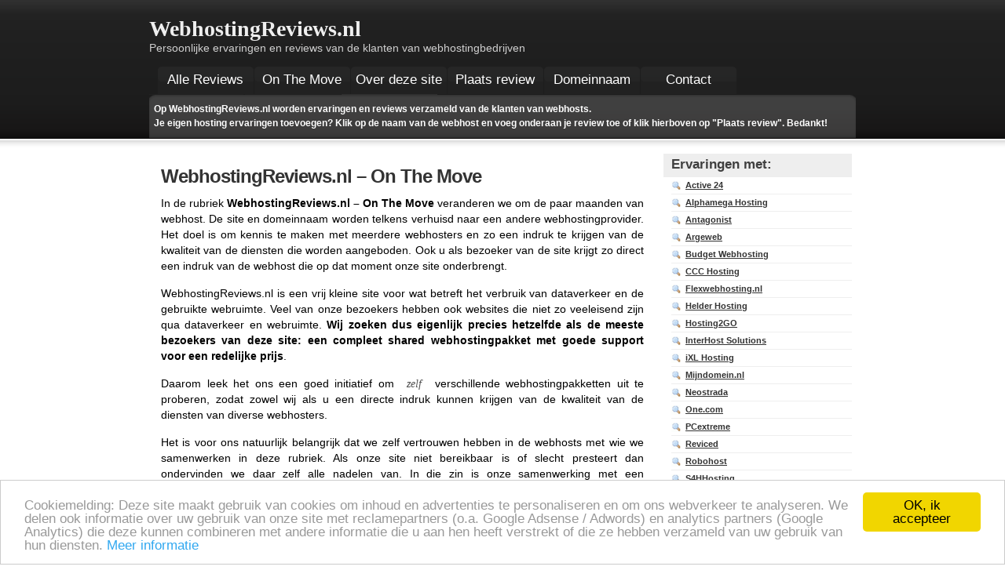

--- FILE ---
content_type: text/html; charset=UTF-8
request_url: https://www.webhostingreviews.nl/on-the-move/
body_size: 5587
content:
<!DOCTYPE html PUBLIC "-//W3C//DTD XHTML 1.0 Transitional//EN" "http://www.w3.org/TR/xhtml1/DTD/xhtml1-transitional.dtd">
<html xmlns="http://www.w3.org/1999/xhtml" xml:lang="en" lang="en">
	
<head profile="http://gmpg.org/xfn/11">
    <meta http-equiv="Content-Type" content="text/html; charset=UTF-8" />
    <title>WebhostingReviews.nl: WebhostingReviews.nl - On The Move | WebhostingReviews.nl</title>
	<link rel="stylesheet" href="https://www.webhostingreviews.nl/wp-content/themes/wprs-black/style.css" type="text/css" media="screen" />
        <link rel="icon" type="image/vnd.microsoft.icon" href="https://www.webhostingreviews.nl/favicon.ico" />        
	<link rel="alternate" type="application/rss+xml" title="RSS 2.0" href="https://www.webhostingreviews.nl/feed/" />
	<link rel="alternate" type="text/xml" title="RSS .92" href="https://www.webhostingreviews.nl/feed/rss/" />
	<link rel="alternate" type="application/atom+xml" title="Atom 0.3" href="https://www.webhostingreviews.nl/feed/atom/" />
	<link rel="pingback" href="https://www.webhostingreviews.nl/xmlrpc.php" />	
	
		<!-- All in One SEO 4.3.0 - aioseo.com -->
		<meta name="description" content="In de rubriek &quot;On The Move&quot; verhuizen we om de paar maanden onze site naar een nieuwe webhost om zo ervaringen op te doen met verschillende webhostingpakketten." />
		<meta name="robots" content="max-image-preview:large" />
		<meta name="keywords" content="webhosting,pakketten,webhosters,on the move,reviews,site verhuizen,domeinnaam,webhost,shared hosting,ervaringen" />
		<link rel="canonical" href="https://www.webhostingreviews.nl/on-the-move/" />
		<meta name="generator" content="All in One SEO (AIOSEO) 4.3.0 " />
		<meta property="og:locale" content="en_US" />
		<meta property="og:site_name" content="WebhostingReviews.nl | Persoonlijke ervaringen en reviews van de klanten van webhostingbedrijven" />
		<meta property="og:type" content="article" />
		<meta property="og:title" content="WebhostingReviews.nl - On The Move | WebhostingReviews.nl" />
		<meta property="og:description" content="In de rubriek &quot;On The Move&quot; verhuizen we om de paar maanden onze site naar een nieuwe webhost om zo ervaringen op te doen met verschillende webhostingpakketten." />
		<meta property="og:url" content="https://www.webhostingreviews.nl/on-the-move/" />
		<meta property="article:published_time" content="2015-08-14T13:18:25+00:00" />
		<meta property="article:modified_time" content="2016-08-01T15:04:34+00:00" />
		<meta name="twitter:card" content="summary" />
		<meta name="twitter:title" content="WebhostingReviews.nl - On The Move | WebhostingReviews.nl" />
		<meta name="twitter:description" content="In de rubriek &quot;On The Move&quot; verhuizen we om de paar maanden onze site naar een nieuwe webhost om zo ervaringen op te doen met verschillende webhostingpakketten." />
		<meta name="google" content="nositelinkssearchbox" />
		<script type="application/ld+json" class="aioseo-schema">
			{"@context":"https:\/\/schema.org","@graph":[{"@type":"BreadcrumbList","@id":"https:\/\/www.webhostingreviews.nl\/on-the-move\/#breadcrumblist","itemListElement":[{"@type":"ListItem","@id":"https:\/\/www.webhostingreviews.nl\/#listItem","position":1,"item":{"@type":"WebPage","@id":"https:\/\/www.webhostingreviews.nl\/","name":"Home","description":"Webhosting reviews geschreven door de klanten van webhostingbedrijven op basis van hun eigen hosting ervaringen.","url":"https:\/\/www.webhostingreviews.nl\/"},"nextItem":"https:\/\/www.webhostingreviews.nl\/on-the-move\/#listItem"},{"@type":"ListItem","@id":"https:\/\/www.webhostingreviews.nl\/on-the-move\/#listItem","position":2,"item":{"@type":"WebPage","@id":"https:\/\/www.webhostingreviews.nl\/on-the-move\/","name":"WebhostingReviews.nl - On The Move","description":"In de rubriek \"On The Move\" verhuizen we om de paar maanden onze site naar een nieuwe webhost om zo ervaringen op te doen met verschillende webhostingpakketten.","url":"https:\/\/www.webhostingreviews.nl\/on-the-move\/"},"previousItem":"https:\/\/www.webhostingreviews.nl\/#listItem"}]},{"@type":"Organization","@id":"https:\/\/www.webhostingreviews.nl\/#organization","name":"WebhostingReviews.nl","url":"https:\/\/www.webhostingreviews.nl\/"},{"@type":"WebPage","@id":"https:\/\/www.webhostingreviews.nl\/on-the-move\/#webpage","url":"https:\/\/www.webhostingreviews.nl\/on-the-move\/","name":"WebhostingReviews.nl - On The Move | WebhostingReviews.nl","description":"In de rubriek \"On The Move\" verhuizen we om de paar maanden onze site naar een nieuwe webhost om zo ervaringen op te doen met verschillende webhostingpakketten.","inLanguage":"en-US","isPartOf":{"@id":"https:\/\/www.webhostingreviews.nl\/#website"},"breadcrumb":{"@id":"https:\/\/www.webhostingreviews.nl\/on-the-move\/#breadcrumblist"},"datePublished":"2015-08-14T13:18:25+01:00","dateModified":"2016-08-01T15:04:34+01:00"},{"@type":"WebSite","@id":"https:\/\/www.webhostingreviews.nl\/#website","url":"https:\/\/www.webhostingreviews.nl\/","name":"WebhostingReviews.nl","description":"Persoonlijke ervaringen en reviews van de klanten van webhostingbedrijven","inLanguage":"en-US","publisher":{"@id":"https:\/\/www.webhostingreviews.nl\/#organization"}}]}
		</script>
		<!-- All in One SEO -->

<link rel='dns-prefetch' href='//s.w.org' />
<link rel="alternate" type="application/rss+xml" title="WebhostingReviews.nl &raquo; WebhostingReviews.nl &#8211; On The Move Comments Feed" href="https://www.webhostingreviews.nl/on-the-move/feed/" />
		<script type="text/javascript">
			window._wpemojiSettings = {"baseUrl":"https:\/\/s.w.org\/images\/core\/emoji\/13.0.0\/72x72\/","ext":".png","svgUrl":"https:\/\/s.w.org\/images\/core\/emoji\/13.0.0\/svg\/","svgExt":".svg","source":{"concatemoji":"https:\/\/www.webhostingreviews.nl\/wp-includes\/js\/wp-emoji-release.min.js?ver=5.5.17"}};
			!function(e,a,t){var n,r,o,i=a.createElement("canvas"),p=i.getContext&&i.getContext("2d");function s(e,t){var a=String.fromCharCode;p.clearRect(0,0,i.width,i.height),p.fillText(a.apply(this,e),0,0);e=i.toDataURL();return p.clearRect(0,0,i.width,i.height),p.fillText(a.apply(this,t),0,0),e===i.toDataURL()}function c(e){var t=a.createElement("script");t.src=e,t.defer=t.type="text/javascript",a.getElementsByTagName("head")[0].appendChild(t)}for(o=Array("flag","emoji"),t.supports={everything:!0,everythingExceptFlag:!0},r=0;r<o.length;r++)t.supports[o[r]]=function(e){if(!p||!p.fillText)return!1;switch(p.textBaseline="top",p.font="600 32px Arial",e){case"flag":return s([127987,65039,8205,9895,65039],[127987,65039,8203,9895,65039])?!1:!s([55356,56826,55356,56819],[55356,56826,8203,55356,56819])&&!s([55356,57332,56128,56423,56128,56418,56128,56421,56128,56430,56128,56423,56128,56447],[55356,57332,8203,56128,56423,8203,56128,56418,8203,56128,56421,8203,56128,56430,8203,56128,56423,8203,56128,56447]);case"emoji":return!s([55357,56424,8205,55356,57212],[55357,56424,8203,55356,57212])}return!1}(o[r]),t.supports.everything=t.supports.everything&&t.supports[o[r]],"flag"!==o[r]&&(t.supports.everythingExceptFlag=t.supports.everythingExceptFlag&&t.supports[o[r]]);t.supports.everythingExceptFlag=t.supports.everythingExceptFlag&&!t.supports.flag,t.DOMReady=!1,t.readyCallback=function(){t.DOMReady=!0},t.supports.everything||(n=function(){t.readyCallback()},a.addEventListener?(a.addEventListener("DOMContentLoaded",n,!1),e.addEventListener("load",n,!1)):(e.attachEvent("onload",n),a.attachEvent("onreadystatechange",function(){"complete"===a.readyState&&t.readyCallback()})),(n=t.source||{}).concatemoji?c(n.concatemoji):n.wpemoji&&n.twemoji&&(c(n.twemoji),c(n.wpemoji)))}(window,document,window._wpemojiSettings);
		</script>
		<style type="text/css">
img.wp-smiley,
img.emoji {
	display: inline !important;
	border: none !important;
	box-shadow: none !important;
	height: 1em !important;
	width: 1em !important;
	margin: 0 .07em !important;
	vertical-align: -0.1em !important;
	background: none !important;
	padding: 0 !important;
}
</style>
	<link rel='stylesheet' id='wp-block-library-css'  href='https://www.webhostingreviews.nl/wp-includes/css/dist/block-library/style.min.css?ver=5.5.17' type='text/css' media='all' />
<script type='text/javascript' src='https://www.webhostingreviews.nl/wp-content/plugins/review-site/review-site.js?ver=5.5.17' id='rs_js-js'></script>
<link rel="https://api.w.org/" href="https://www.webhostingreviews.nl/wp-json/" /><link rel="alternate" type="application/json" href="https://www.webhostingreviews.nl/wp-json/wp/v2/pages/604" /><link rel="EditURI" type="application/rsd+xml" title="RSD" href="https://www.webhostingreviews.nl/xmlrpc.php?rsd" />
<link rel="wlwmanifest" type="application/wlwmanifest+xml" href="https://www.webhostingreviews.nl/wp-includes/wlwmanifest.xml" /> 
<meta name="generator" content="WordPress 5.5.17" />
<link rel='shortlink' href='https://www.webhostingreviews.nl/?p=604' />
<link rel="alternate" type="application/json+oembed" href="https://www.webhostingreviews.nl/wp-json/oembed/1.0/embed?url=https%3A%2F%2Fwww.webhostingreviews.nl%2Fon-the-move%2F" />
<link rel="alternate" type="text/xml+oembed" href="https://www.webhostingreviews.nl/wp-json/oembed/1.0/embed?url=https%3A%2F%2Fwww.webhostingreviews.nl%2Fon-the-move%2F&#038;format=xml" />
<!-- WP Review Site CSS -->
<style type="text/css">
table.ratings {
	margin: 0;
	padding: 0;
	border: 0;
	border-collapse: collapse;
}

ul.ratings {
	margin: 0;
	padding: 0;
}

ul.ratings li {
	display: inline;
	list-style: none;
}

.rating_label {
	white-space: nowrap;
	background: #eee;
	font-family: Arial;
	font-size: 8pt;
	padding: 1px 4px;
}

.rating_value {
	white-space: nowrap;
	padding: 1px 3px;
	font-family: Arial;
	font-size: 8pt;
}

.rating_value .no_ratings {
	color: #666;
}

.rating_value a {
	background: url(https://www.webhostingreviews.nl/wp-content/plugins/review-site/star-empty.gif) no-repeat;
	width: 12px;
	height: 12px;
	display: block;
	float: left;
}

.rating_value .on {
	background: url(https://www.webhostingreviews.nl/wp-content/plugins/review-site/star.gif) no-repeat;
}
</style>
<script>
  (function(i,s,o,g,r,a,m){i['GoogleAnalyticsObject']=r;i[r]=i[r]||function(){
  (i[r].q=i[r].q||[]).push(arguments)},i[r].l=1*new Date();a=s.createElement(o),
  m=s.getElementsByTagName(o)[0];a.async=1;a.src=g;m.parentNode.insertBefore(a,m)
  })(window,document,'script','//www.google-analytics.com/analytics.js','ga');

  ga('create', 'UA-65997510-1', 'auto');
  ga('send', 'pageview');

</script>
<!-- Begin Cookie Consent plugin by Silktide - http://silktide.com/cookieconsent -->
<script type="text/javascript">
    window.cookieconsent_options = {"message":"Cookiemelding: Deze site maakt gebruik van cookies om inhoud en advertenties te personaliseren en om ons webverkeer te analyseren. We delen ook informatie over uw gebruik van onze site met reclamepartners (o.a. Google Adsense / Adwords)  en analytics partners (Google Analytics) die deze kunnen combineren met andere informatie die u aan hen heeft verstrekt of die ze hebben verzameld van uw gebruik van hun diensten.","dismiss":"OK, ik accepteer","learnMore":"Meer informatie","link":"https://www.webhostingreviews.nl/privacy/","theme":"light-bottom"};
</script>

<script type="text/javascript" src="//cdnjs.cloudflare.com/ajax/libs/cookieconsent2/1.0.9/cookieconsent.min.js"></script>
<!-- End Cookie Consent plugin -->
</head>

<body>
<div id="container" class="clearfix">
 <div id="header">
 	<div id="logo">
 		<h1><a href="https://www.webhostingreviews.nl">WebhostingReviews.nl</a></h1>
		<h3>Persoonlijke ervaringen en reviews van de klanten van webhostingbedrijven</h3>
	</div>
	<div class="break"></div>
 </div>
 <div id="navigation">
 	<ul>
		<li><a href="https://www.webhostingreviews.nl/" title="Alle webhosting ervaringen en reviews" class="home"><span class="highContrast">Alle Reviews</span></a></li>
<li><a href="https://www.webhostingreviews.nl/on-the-move/"><span class="highContrast">On The Move</span></a></li>
<li><a href="https://www.webhostingreviews.nl/over-ons/"><span class="highContrast">Over deze site</span></a></li>
<li><a href="https://www.webhostingreviews.nl/schrijf-review/"><span class="highContrast">Plaats review</span></a></li>
<li><a href="https://www.webhostingreviews.nl/goedkope-domeinnaam/"><span class="highContrast">Domeinnaam</span></a></li>
<li><a href="https://www.webhostingreviews.nl/contact/"><span class="highContrast">Contact</span></a></li>		
	</ul>
 </div>
<div id="banner">        
<span>&nbsp; Op WebhostingReviews.nl worden ervaringen en reviews verzameld van de klanten van webhosts.</span>
<span>&nbsp; Je eigen hosting ervaringen toevoegen? Klik op de naam van de webhost en voeg onderaan je review toe of klik hierboven op "Plaats review". Bedankt!</span>
 </div>
 
<div id="wrapper">
   <div id="content">
  	<h2>WebhostingReviews.nl &#8211; On The Move</h2>
	<p>In de rubriek <strong>WebhostingReviews.nl &#8211; On The Move</strong> veranderen we om de paar maanden van webhost. De site en domeinnaam worden telkens verhuisd naar een andere webhostingprovider. Het doel is om kennis te maken met meerdere webhosters en zo een indruk te krijgen van de kwaliteit van de diensten die worden aangeboden. Ook u als bezoeker van de site krijgt zo direct een indruk van de webhost die op dat moment onze site onderbrengt.</p>
<p>WebhostingReviews.nl is een vrij kleine site voor wat betreft het verbruik van dataverkeer en de gebruikte webruimte. Veel van onze bezoekers hebben ook websites die niet zo veeleisend zijn qua dataverkeer en webruimte. <strong>Wij zoeken dus eigenlijk precies hetzelfde als de meeste bezoekers van deze site: een compleet shared webhostingpakket met goede support voor een redelijke prijs</strong>.</p>
<p>Daarom leek het ons een goed initiatief om <em>zelf</em> verschillende webhostingpakketten uit te proberen, zodat zowel wij als u een directe indruk kunnen krijgen van de kwaliteit van de diensten van diverse webhosters. </p>
<p>Het is voor ons natuurlijk belangrijk dat we zelf vertrouwen hebben in de webhosts met wie we samenwerken in deze rubriek. Als onze site niet bereikbaar is of slecht presteert dan ondervinden we daar zelf alle nadelen van. In die zin is onze samenwerking met een webhostingbedrijf in deze rubriek dan ook een stem van vertrouwen in deze webhost. Dit biedt echter geen garantie dat we altijd de goede keuzes zullen maken en nooit een slechte ervaring zullen hebben. Sterker nog: het is vrijwel zeker dat we ook negatieve ervaringen zullen hebben als we maar lang genoeg doorgaan met deze rubriek.</p>
<p>Toch lijkt deze rubriek ons een goede manier om een beter en objectiever beeld te krijgen van webhosters. Daarom wordt vanaf januari 2016 de eventuele deelname aan deze rubriek ook aangegeven bij de weergave van de webhosters op onze homepage.</p>
<h3>Check zelf de huidige host van WebhostingReviews.nl</h3>
<p>U kunt zelf controleren door welke webhost deze site op dit moment gehost wordt door op deze link te klikken: <a href="http://www.whoishostingthis.com/?q=webhostingreviews.nl" target="_blank">WhoIsHostingThis.com/?q=webhostingreviews.nl</a></p>
<h3>Overzicht deelnemers On The Move</h3>
<p>&raquo; <strong>Augustus 2016</strong> &#8211; <a href="https://www.webhostingreviews.nl/bezoek/transip/" target="_blank">TransIP</a> &#8211; <a href="https://www.webhostingreviews.nl/ervaringen/transip/">TransIP pagina op WHR.nl</a>: de site en de domeinnaam WebhostingReviews.nl zijn op <strong>1 augustus 2016</strong> verhuisd. We maken gebruik van het <a href="https://www.webhostingreviews.nl/bezoek/transip/" target="_blank">pakket &#8220;New Webhosting S&#8221; van TransIP</a>.</p>
<p>&raquo; <strong>Augustus 2015</strong> &#8211; <a href="https://www.webhostingreviews.nl/bezoek/argeweb/" target="_blank">Argeweb</a> &#8211; <a href="https://www.webhostingreviews.nl/ervaringen/argeweb/">Argeweb pagina op WHR.nl</a>: de verhuizing van de site en de domeinnaam WebhostingReviews.nl is op <strong>11 augustus 2015</strong> afgerond. We maken gebruik van het <a href="https://www.webhostingreviews.nl/bezoek/argeweb/" target="_blank">Lite pakket van Argeweb</a>.</p>

         	
	
	
  </div>
<div id="sidebar">
		
  	<h2>Ervaringen met:</h2>
	<ul class="sidebar-nav">
	   
		 		    <li><a href="https://www.webhostingreviews.nl/ervaringen/active-24/">Active 24</a></li>
		 		    <li><a href="https://www.webhostingreviews.nl/ervaringen/alphamega-hosting/">Alphamega Hosting</a></li>
		 		    <li><a href="https://www.webhostingreviews.nl/ervaringen/antagonist/">Antagonist</a></li>
		 		    <li><a href="https://www.webhostingreviews.nl/ervaringen/argeweb/">Argeweb</a></li>
		 		    <li><a href="https://www.webhostingreviews.nl/ervaringen/budget-webhosting/">Budget Webhosting</a></li>
		 		    <li><a href="https://www.webhostingreviews.nl/ervaringen/ccc-hosting/">CCC Hosting</a></li>
		 		    <li><a href="https://www.webhostingreviews.nl/ervaringen/flexwebhosting-nl/">Flexwebhosting.nl</a></li>
		 		    <li><a href="https://www.webhostingreviews.nl/ervaringen/helder-hosting/">Helder Hosting</a></li>
		 		    <li><a href="https://www.webhostingreviews.nl/ervaringen/hosting-2go/">Hosting2GO</a></li>
		 		    <li><a href="https://www.webhostingreviews.nl/ervaringen/interhost-solutions/">InterHost Solutions</a></li>
		 		    <li><a href="https://www.webhostingreviews.nl/ervaringen/ixl-hosting/">iXL Hosting</a></li>
		 		    <li><a href="https://www.webhostingreviews.nl/ervaringen/mijndomein-nl/">Mijndomein.nl</a></li>
		 		    <li><a href="https://www.webhostingreviews.nl/ervaringen/neostrada/">Neostrada</a></li>
		 		    <li><a href="https://www.webhostingreviews.nl/ervaringen/one-com/">One.com</a></li>
		 		    <li><a href="https://www.webhostingreviews.nl/ervaringen/pcextreme/">PCextreme</a></li>
		 		    <li><a href="https://www.webhostingreviews.nl/ervaringen/reviced/">Reviced</a></li>
		 		    <li><a href="https://www.webhostingreviews.nl/ervaringen/robohost/">Robohost</a></li>
		 		    <li><a href="https://www.webhostingreviews.nl/ervaringen/s4hhosting/">S4HHosting</a></li>
		 		    <li><a href="https://www.webhostingreviews.nl/ervaringen/serveo/">Serveo</a></li>
		 		    <li><a href="https://www.webhostingreviews.nl/ervaringen/sohosted/">SoHosted</a></li>
		 		    <li><a href="https://www.webhostingreviews.nl/ervaringen/strato-hosting/">STRATO Hosting</a></li>
		 		    <li><a href="https://www.webhostingreviews.nl/ervaringen/topservers/">Topservers</a></li>
		 		    <li><a href="https://www.webhostingreviews.nl/ervaringen/transip/">TransIP</a></li>
		 		    <li><a href="https://www.webhostingreviews.nl/ervaringen/versio/">Versio</a></li>
		 		    <li><a href="https://www.webhostingreviews.nl/ervaringen/vimexx/">Vimexx</a></li>
		 		    <li><a href="https://www.webhostingreviews.nl/ervaringen/web2host/">Web2Host</a></li>
		 		    <li><a href="https://www.webhostingreviews.nl/ervaringen/webreus/">WebReus</a></li>
		 		    <li><a href="https://www.webhostingreviews.nl/ervaringen/webruimtehosting/">WebRuimteHosting</a></li>
		 		    <li><a href="https://www.webhostingreviews.nl/ervaringen/yourhosting/">YourHosting</a></li>
		 		 </ul>
	<br />
        <h2>Links</h2>
        <ul class="sidebar-nav">
        <li><a href="https://www.webhostingreviews.nl/hosting-links/">Hosting Links</a></li>
        </ul>
        <br />	
	  </div>	
<div id="content-bottom">&copy; Copyright 2008-2020 <strong>WebhostingReviews.nl</strong> &middot; <a rel="nofollow" href="https://www.webhostingreviews.nl/privacy/">Disclaimer en privacybeleid</a></div>
</div>
</div>
<script type="text/javascript" src="https://ajax.googleapis.com/ajax/libs/jquery/1.3.2/jquery.min.js"></script>
<script type="text/javascript">
	$('a[rel="external nofollow"]').attr('target', '_blank');
</script>
<script type="text/javascript">
var gaJsHost = (("https:" == document.location.protocol) ? "https://ssl." : "http://www.");
document.write(unescape("%3Cscript src='" + gaJsHost + "google-analytics.com/ga.js' type='text/javascript'%3E%3C/script%3E"));
</script>
<script type="text/javascript">
try {
var pageTracker = _gat._getTracker("UA-74544-11");
pageTracker._trackPageview();
} catch(err) {}</script>

</body>
</html>

--- FILE ---
content_type: text/css
request_url: https://www.webhostingreviews.nl/wp-content/themes/wprs-black/style.css
body_size: 1294
content:
/*
Theme Name: WPRS: Bonus Black
Author: WP Review Site
Author URI: http://www.wpreviewsite.com/
Description: A widget-enabled, black review site theme. Fully integrates WP Review Site rating and affiliate features.
*/

* {
	margin: 0;
	padding: 0;
}
.clearfix:after {
    content: "."; 
    display: block; 
    height: 0; 
    clear: both; 
    visibility: hidden;
}
/* Hides from IE-mac \*/
* html .clearfix {height: 1%;}
/* End hide from IE-mac */
body {
	background: url(images/background.PNG) repeat-x top #fff;
	font-family: Arial, Helvetica, sans-serif;
	font-size: 12px;
}
a {
	color: #333;
}
ul {
	padding-left: 10px;
}
ol {
	padding-left: 35px;
}
#container {
	width: 900px;
	margin: 10px auto;
	margin-top: 0;
}
#header {
	height: 80px;
	margin-top: 5px;
	display: block;
}
#logo {
	float: left;
}
#logo h1 {
	padding-top: 16px;
	font: bold 28px Century Gothic;
}
#logo h3 {
	color: #CFCFCF;
	font-weight: normal;
}
#logo a {
	color: #EEEEEE;
	text-decoration: none;
}
#header a img {
	border: none;
	margin: 5px;
	margin-top: -10px;
}
#header ul.info-nav {
	list-style: none;
	width: 350px;
	float: right;
	text-align: center;
	margin: 5px;
	padding: 10px;
	margin: 10px;
	margin-top: -60px;
	border: 1px solid #515151;
	color: #fff;
	background: #282828;
}
	#header ul.info-nav li {
		display: inline;
		padding: 0 5px;
	}
	#header ul.info-nav li a {
		display: inline;
		color: #fff;
		font-size: 1.1em;
	}
#navigation {
	width: 900px;
	display: block;
	margin: 0;
}
	#navigation ul {
		list-style: none;
	}
	#navigation ul li {
		display: inline;
	}
	#navigation ul li a {
		float: left;
		background: url(images/nav.gif) no-repeat;
		width: 123px;
		height: 28px;
		color: #fff;
		text-align: center;
		font-size: 1.4em;
		text-decoration: none;
		padding-top: 7px;
	}
	#navigation ul li a:hover {
		background: url(images/nav-hover.gif) no-repeat;
	}
#banner {
	background: url(images/banner.gif) no-repeat top;
	width: 900px;
	height: 46px;
	clear: left;
	color: #fff;
	padding-top: 10px;
}
	#banner a img {
		float: left;
		margin: 8px;
		margin-top: 1px;
		border: none;
	}
	#banner span {
		display: block;
		font-weight: bold;
		padding: 2px 0;
		color: #fff;
	}
#wrapper {
	clear: left;
	width: 900px;
	padding-top: 20px;
}
#content {
	width: 630px;
	float: left;
	padding: 10px;
}
	#content h2 {
		padding: 5px;
		font-size: 2em;
		color: #333;
		letter-spacing: -1px;
	}
	#content h2 a {
		color: #33f;
                font-size:0.9em;
		text-decoration: underline;
	}
	#content h3 {
		padding: 10px; font-size: 1.4em; background: #eee; color: #555;
	}
	#content h4 {
		padding: 10px; font-size: 1.3em; color: #555;
	}
	#content em {
		font-family: Georgia;                
		padding: 9px;
		color: #555;
	}
	#content p.postdetails {
		padding: 3px 10px;
		background-color: #E9E9E9;
		font: 10px Arial;
		margin-bottom: 5px;
	}
	#content p {
		padding: 5px 10px 10px 5px;
		font-size: 1.2em;
		line-height: 1.4em;
		text-align: justify;
	}
#sidebar-index {
        position: relative;
	width: 240px;
        top: 340px;
	float: right;
	margin-right: 5px;
}
        #sidebar-index h2 {
		background-color:#eee;                			
		padding: 6px;
		padding-left: 10px;
		color: #404040;
		padding-top: 4px;
		font-size: 1.4em;
	}
	#sidebar-index ul {
		list-style: none;                
	}
	#sidebar-index ul li {
		line-height: 2em;
                font-family: Arial;
                font-size: 8pt;                
                padding: 0 0 0 18px;		
                background: url(images/bullet.gif) no-repeat left;
                border-bottom: 1px solid #eee;                		
	}
	#sidebar-index ul li a {
		color: #333;
		font-weight: bold;
	}
	#sidebar-index ul li a:hover {
	        color: #d01530;
		text-decoration: none;
	}
#sidebar {        
	width: 240px;        
	float: right;
	margin-right: 5px;
}
	#sidebar h2 {
		background-color:#eee;                			
		padding: 6px;
		padding-left: 10px;
		color: #404040;
		padding-top: 4px;
		font-size: 1.4em;
	}
	#sidebar ul {
		list-style: none;                
	}
	#sidebar ul li {
		line-height: 2em;
                font-family: Arial;
                font-size: 8pt;                
                padding: 0 0 0 18px;		
                background: url(images/bullet.gif) no-repeat left;
                border-bottom: 1px solid #eee;                		
	}
	#sidebar ul li a {
		color: #333;
		font-weight: bold;
	}
	#sidebar ul li a:hover {
	        color: #d01530;
		text-decoration: none;
	}
#content-bottom {
	background: url(images/container-bottom.png) no-repeat bottom;
	width: 900px;
	height: 50px;
	clear: both;
	display: block;
	margin-bottom: -9px;
        font-size:1.0em;
}
#content-top {
	background: url(images/container-top.png) no-repeat top;
	width: 900px;
	height: 50px;
	clear: both;
	display: block;
	margin: 5px auto;
	margin-bottom: -32px;
}
#comments {
	width: 560px;
	clear: both;
	padding: 10px;
}
#comments ul li {
	padding: 10px;
	background: #fafafa;
	color: #333;
	margin: 5px 0;
	border: 1px solid #ccc;
	border-width: 0 1px 0 1px;
	font-size: 1.0em;
	line-height: 1.7em;
}
#comments form p {
	padding: 5px 0;
	font-size: 1.3em;
}
.commenttitle {        
	font-size: 1.6em !important;
	padding: 5px 0 !important;
        color:#c00;
}

.break {
	clear: both;
}
#header-adsense {
	float: right;
	margin: 25px 0 0;
	padding: 3px;
	background-color: #24A306;
}
#sidebar-adsense {
	margin: 0 16px 20px;
}
#linkunit {
	margin: 0 0 10px;
}
#post-adsense {
	float: left;
	margin: 0 10px;
}
#tags a {
	color: #333;
	font-weight: bold;
}

.post {
	padding-bottom: 10px;
	margin-bottom: 10px;
	border-bottom: 1px dotted #ccc;
}
.hostlogo {
        float: left;
        }

.reviewcount {
	float: right;
        margin: 1px 2px 0 3px; 
        border: 1px solid #000;
}

.reviewcount a:link, .reviewcount a:visited {
	display: block;	
	padding: 1px 3px;
	background: #3C83ED;
	font-family: Arial;
	font-size: 8pt;
	color: #fff;
        font-weight: bold;
	text-decoration: none;	
}

.visitsite {
	float: right;
        margin: 1px 8px 0 3px;   
        border: 1px solid #000;
}

.visitsite  a:link, .visitsite a:visited {
	display: block;	     
	padding: 1px 3px;
	background: #3C83ED;	
	font-size: 8pt;
	color: #fff;	
	font-weight: bold;
        text-decoration: none;	
}
.whrhome {
text-align:center;
margin:0 0 8px 0;
padding:5px;
}

.groenetekst {
font-weight: bold;
color: green;
}

h1.onthemove {
color: blue;
font-size: 1.6em;
}


--- FILE ---
content_type: text/plain
request_url: https://www.google-analytics.com/j/collect?v=1&_v=j102&a=1946806889&t=pageview&_s=1&dl=https%3A%2F%2Fwww.webhostingreviews.nl%2Fon-the-move%2F&ul=en-us%40posix&dt=WebhostingReviews.nl%3A%20WebhostingReviews.nl%20-%20On%20The%20Move%20%7C%20WebhostingReviews.nl&sr=1280x720&vp=1280x720&_u=IEBAAEABAAAAACAAI~&jid=1859464558&gjid=1428520095&cid=1701338348.1768852704&tid=UA-65997510-1&_gid=630268976.1768852704&_r=1&_slc=1&z=2127643466
body_size: -452
content:
2,cG-KFBJQK0XGV